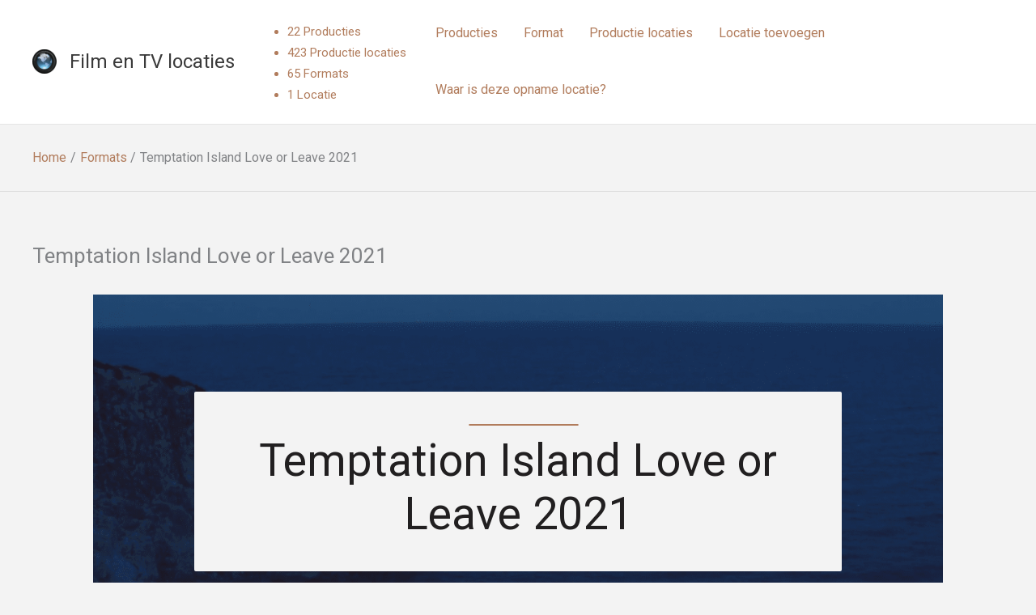

--- FILE ---
content_type: application/javascript
request_url: https://on-location.nl/wp-content/plugins/toolset-maps/resources/js/markerclusterer.js?ver=1.0
body_size: 8279
content:
/**
 * @name MarkerClusterer for Google Maps v3
 * @version version 1.0
 * @author Luke Mahe
 * @fileoverview
 * The library creates and manages per-zoom-level clusters for large amounts of
 * markers.
 * <br/>
 * This is a v3 implementation of the
 * <a href="http://gmaps-utility-library-dev.googlecode.com/svn/tags/markerclusterer/"
 * >v2 MarkerClusterer</a>.
 */

/**
 * Licensed under the Apache License, Version 2.0 (the "License");
 * you may not use this file except in compliance with the License.
 * You may obtain a copy of the License at
 *
 *     http://www.apache.org/licenses/LICENSE-2.0
 *
 * Unless required by applicable law or agreed to in writing, software
 * distributed under the License is distributed on an "AS IS" BASIS,
 * WITHOUT WARRANTIES OR CONDITIONS OF ANY KIND, either express or implied.
 * See the License for the specific language governing permissions and
 * limitations under the License.
 */

/**
 * Extended with mouse events on clusters from
 * <a href="https://github.com/adamalbrecht/MarkerClusterer"
 * >adamalbrecht's github</a>
 */

/**
 * A Marker Clusterer that clusters markers.
 *
 * @param {google.maps.Map} map The Google map to attach to.
 * @param {Array.<google.maps.Marker>=} opt_markers Optional markers to add to
 *   the cluster.
 * @param {Object=} opt_options support the following options:
 *     'gridSize': (number) The grid size of a cluster in pixels.
 *     'maxZoom': (number) The maximum zoom level that a marker can be part of a
 *                cluster.
 *     'zoomOnClick': (boolean) Whether the default behaviour of clicking on a
 *                    cluster is to zoom into it.
 *     'averageCenter': (boolean) Wether the center of each cluster should be
 *                      the average of all markers in the cluster.
 *     'minimumClusterSize': (number) The minimum number of markers to be in a
 *                           cluster before the markers are hidden and a count
 *                           is shown.
 *     'styles': (object) An object that has style properties:
 *       'url': (string) The image url.
 *       'height': (number) The image height.
 *       'width': (number) The image width.
 *       'anchor': (Array) The anchor position of the label text.
 *       'textColor': (string) The text color.
 *       'textSize': (number) The text size.
 *       'backgroundPosition': (string) The position of the backgound x, y.
 *       'iconAnchor': (Array) The anchor position of the icon x, y.
 * @constructor
 * @extends google.maps.OverlayView
 */
function MarkerClusterer( map, opt_markers, opt_options ) {
	// MarkerClusterer implements google.maps.OverlayView interface. We use the
	// extend function to extend MarkerClusterer with google.maps.OverlayView
	// because it might not always be available when the code is defined so we
	// look for it at the last possible moment. If it doesn't exist now then
	// there is no point going ahead :)
	this.extend( MarkerClusterer, google.maps.OverlayView );
	this.map_ = map;

	/**
   * @type {Array.<google.maps.Marker>}
   * @private
   */
	this.markers_ = [];

	/**
   *  @type {Array.<Cluster>}
   */
	this.clusters_ = [];

	this.sizes = [ 53, 56, 66, 78, 90 ];

	/**
   * @private
   */
	this.styles_ = [];

	/**
   * @type {boolean}
   * @private
   */
	this.ready_ = false;

	const options = opt_options || {};

	/**
   * @type {number}
   * @private
   */
	this.gridSize_ = options.gridSize || 60;

	/**
   * @private
   */
	this.minClusterSize_ = options.minimumClusterSize || 2;

	/**
   * @type {?number}
   * @private
   */
	this.maxZoom_ = options.maxZoom || null;

	this.styles_ = options.styles || [];

	/**
   * @type {string}
   * @private
   */
	this.imagePath_ = options.imagePath ||
      this.MARKER_CLUSTER_IMAGE_PATH_;

	/**
   * @type {string}
   * @private
   */
	this.imageExtension_ = options.imageExtension ||
      this.MARKER_CLUSTER_IMAGE_EXTENSION_;

	/**
   * @type {boolean}
   * @private
   */
	this.zoomOnClick_ = true;

	if ( options.zoomOnClick != undefined ) {
		this.zoomOnClick_ = options.zoomOnClick;
	}

	/**
   * @type {boolean}
   * @private
   */
	this.averageCenter_ = false;

	if ( options.averageCenter != undefined ) {
		this.averageCenter_ = options.averageCenter;
	}

	this.setupStyles_();

	this.setMap( map );

	/**
   * @type {number}
   * @private
   */
	this.prevZoom_ = this.map_.getZoom();

	// Add the map event listeners
	const that = this;
	google.maps.event.addListener( this.map_, 'zoom_changed', function() {
		const zoom = that.map_.getZoom();

		if ( that.prevZoom_ != zoom ) {
			that.prevZoom_ = zoom;
			that.resetViewport();
		}
	} );

	google.maps.event.addListener( this.map_, 'idle', function() {
		that.redraw();
	} );

	// Finally, add the markers
	if ( opt_markers && opt_markers.length ) {
		this.addMarkers( opt_markers, false );
	}
}

/**
 * The marker cluster image path.
 *
 * @type {string}
 * @private
 */
MarkerClusterer.prototype.MARKER_CLUSTER_IMAGE_PATH_ = views_addon_maps_clusterer_i10n.cluster_default_imagePath;

/**
 * The marker cluster image path.
 *
 * @type {string}
 * @private
 */
MarkerClusterer.prototype.MARKER_CLUSTER_IMAGE_EXTENSION_ = 'png';

/**
 * Extends a objects prototype by anothers.
 *
 * @param {Object} obj1 The object to be extended.
 * @param {Object} obj2 The object to extend with.
 * @return {Object} The new extended object.
 * @ignore
 */
MarkerClusterer.prototype.extend = function( obj1, obj2 ) {
	return ( function( object ) {
		for ( const property in object.prototype ) {
			this.prototype[ property ] = object.prototype[ property ];
		}
		return this;
	} ).apply( obj1, [ obj2 ] );
};

/**
 * Implementaion of the interface method.
 * @ignore
 */
MarkerClusterer.prototype.onAdd = function() {
	this.setReady_( true );
};

/**
 * Implementaion of the interface method.
 * @ignore
 */
MarkerClusterer.prototype.draw = function() {};

/**
 * Sets up the styles object.
 *
 * @private
 */
MarkerClusterer.prototype.setupStyles_ = function() {
	if ( this.styles_.length ) {
		return;
	}

	for ( var i = 0, size; size = this.sizes[ i ]; i++ ) {
		this.styles_.push( {
			url: this.imagePath_ + ( i + 1 ) + '.' + this.imageExtension_,
			height: size,
			width: size,
		} );
	}
};

/**
 *  Fit the map to the bounds of the markers in the clusterer.
 */
MarkerClusterer.prototype.fitMapToMarkers = function() {
	const markers = this.getMarkers();
	const bounds = new google.maps.LatLngBounds();
	for ( var i = 0, marker; marker = markers[ i ]; i++ ) {
		bounds.extend( marker.getPosition() );
	}

	this.map_.fitBounds( bounds );
};

/**
 *  Sets the styles.
 *
 *  @param {Object} styles The style to set.
 */
MarkerClusterer.prototype.setStyles = function( styles ) {
	this.styles_ = styles;
};

/**
 *  Gets the styles.
 *
 *  @return {Object} The styles object.
 */
MarkerClusterer.prototype.getStyles = function() {
	return this.styles_;
};

/**
 * Whether zoom on click is set.
 *
 * @return {boolean} True if zoomOnClick_ is set.
 */
MarkerClusterer.prototype.isZoomOnClick = function() {
	return this.zoomOnClick_;
};

/**
 * Whether average center is set.
 *
 * @return {boolean} True if averageCenter_ is set.
 */
MarkerClusterer.prototype.isAverageCenter = function() {
	return this.averageCenter_;
};

/**
 *  Returns the array of markers in the clusterer.
 *
 *  @return {Array.<google.maps.Marker>} The markers.
 */
MarkerClusterer.prototype.getMarkers = function() {
	return this.markers_;
};

/**
 *  Returns the number of markers in the clusterer
 *
 *  @return {Number} The number of markers.
 */
MarkerClusterer.prototype.getTotalMarkers = function() {
	return this.markers_.length;
};

/**
 *  Sets the max zoom for the clusterer.
 *
 *  @param {number} maxZoom The max zoom level.
 */
MarkerClusterer.prototype.setMaxZoom = function( maxZoom ) {
	this.maxZoom_ = maxZoom;
};

/**
 *  Gets the max zoom for the clusterer.
 *
 *  @return {number} The max zoom level.
 */
MarkerClusterer.prototype.getMaxZoom = function() {
	return this.maxZoom_;
};

/**
 *  The function for calculating the cluster icon image.
 *
 *  @param {Array.<google.maps.Marker>} markers The markers in the clusterer.
 *  @param {number} numStyles The number of styles available.
 *  @return {Object} A object properties: 'text' (string) and 'index' (number).
 *  @private
 */
MarkerClusterer.prototype.calculator_ = function( markers, numStyles ) {
	let index = 0;
	const count = markers.length;
	let dv = count;
	while ( dv !== 0 ) {
		dv = parseInt( dv / 10, 10 );
		index++;
	}

	index = Math.min( index, numStyles );
	return {
		text: count,
		index: index,
	};
};

/**
 * Set the calculator function.
 *
 * @param {function(Array, number)} calculator The function to set as the
 *     calculator. The function should return a object properties:
 *     'text' (string) and 'index' (number).
 *
 */
MarkerClusterer.prototype.setCalculator = function( calculator ) {
	this.calculator_ = calculator;
};

/**
 * Get the calculator function.
 *
 * @return {function(Array, number)} the calculator function.
 */
MarkerClusterer.prototype.getCalculator = function() {
	return this.calculator_;
};

/**
 * Add an array of markers to the clusterer.
 *
 * @param {Array.<google.maps.Marker>} markers The markers to add.
 * @param {boolean=} opt_nodraw Whether to redraw the clusters.
 */
MarkerClusterer.prototype.addMarkers = function( markers, opt_nodraw ) {
	for ( var i = 0, marker; marker = markers[ i ]; i++ ) {
		this.pushMarkerTo_( marker );
	}
	if ( ! opt_nodraw ) {
		this.redraw();
	}
};

/**
 * Pushes a marker to the clusterer.
 *
 * @param {google.maps.Marker} marker The marker to add.
 * @private
 */
MarkerClusterer.prototype.pushMarkerTo_ = function( marker ) {
	marker.isAdded = false;
	if ( marker.draggable ) {
		// If the marker is draggable add a listener so we update the clusters on
		// the drag end.
		const that = this;
		google.maps.event.addListener( marker, 'dragend', function() {
			marker.isAdded = false;
			that.repaint();
		} );
	}
	this.markers_.push( marker );
};

/**
 * Adds a marker to the clusterer and redraws if needed.
 *
 * @param {google.maps.Marker} marker The marker to add.
 * @param {boolean=} opt_nodraw Whether to redraw the clusters.
 */
MarkerClusterer.prototype.addMarker = function( marker, opt_nodraw ) {
	this.pushMarkerTo_( marker );
	if ( ! opt_nodraw ) {
		this.redraw();
	}
};

/**
 * Removes a marker and returns true if removed, false if not
 *
 * @param {google.maps.Marker} marker The marker to remove
 * @return {boolean} Whether the marker was removed or not
 * @private
 */
MarkerClusterer.prototype.removeMarker_ = function( marker ) {
	let index = -1;
	if ( this.markers_.indexOf ) {
		index = this.markers_.indexOf( marker );
	} else {
		for ( var i = 0, m; m = this.markers_[ i ]; i++ ) {
			if ( m == marker ) {
				index = i;
				break;
			}
		}
	}

	if ( index == -1 ) {
		// Marker is not in our list of markers.
		return false;
	}

	marker.setMap( null );

	this.markers_.splice( index, 1 );

	return true;
};

/**
 * Remove a marker from the cluster.
 *
 * @param {google.maps.Marker} marker The marker to remove.
 * @param {boolean=} opt_nodraw Optional boolean to force no redraw.
 * @return {boolean} True if the marker was removed.
 */
MarkerClusterer.prototype.removeMarker = function( marker, opt_nodraw ) {
	const removed = this.removeMarker_( marker );

	if ( ! opt_nodraw && removed ) {
		this.resetViewport();
		this.redraw();
		return true;
	}
	return false;
};

/**
 * Removes an array of markers from the cluster.
 *
 * @param {Array.<google.maps.Marker>} markers The markers to remove.
 * @param {boolean=} opt_nodraw Optional boolean to force no redraw.
 */
MarkerClusterer.prototype.removeMarkers = function( markers, opt_nodraw ) {
	let removed = false;

	for ( var i = 0, marker; marker = markers[ i ]; i++ ) {
		const r = this.removeMarker_( marker );
		removed = removed || r;
	}

	if ( ! opt_nodraw && removed ) {
		this.resetViewport();
		this.redraw();
		return true;
	}
};

/**
 * Sets the clusterer's ready state.
 *
 * @param {boolean} ready The state.
 * @private
 */
MarkerClusterer.prototype.setReady_ = function( ready ) {
	if ( ! this.ready_ ) {
		this.ready_ = ready;
		this.createClusters_();
	}
};

/**
 * Returns the number of clusters in the clusterer.
 *
 * @return {number} The number of clusters.
 */
MarkerClusterer.prototype.getTotalClusters = function() {
	return this.clusters_.length;
};

/**
 * Returns the google map that the clusterer is associated with.
 *
 * @return {google.maps.Map} The map.
 */
MarkerClusterer.prototype.getMap = function() {
	return this.map_;
};

/**
 * Sets the google map that the clusterer is associated with.
 *
 * @param {google.maps.Map} map The map.
 */
MarkerClusterer.prototype.setMap = function( map ) {
	this.map_ = map;
};

/**
 * Returns the size of the grid.
 *
 * @return {number} The grid size.
 */
MarkerClusterer.prototype.getGridSize = function() {
	return this.gridSize_;
};

/**
 * Sets the size of the grid.
 *
 * @param {number} size The grid size.
 */
MarkerClusterer.prototype.setGridSize = function( size ) {
	this.gridSize_ = size;
};

/**
 * Returns the min cluster size.
 *
 * @return {number} The grid size.
 */
MarkerClusterer.prototype.getMinClusterSize = function() {
	return this.minClusterSize_;
};

/**
 * Sets the min cluster size.
 *
 * @param {number} size The grid size.
 */
MarkerClusterer.prototype.setMinClusterSize = function( size ) {
	this.minClusterSize_ = size;
};

/**
 * Extends a bounds object by the grid size.
 *
 * @param {google.maps.LatLngBounds} bounds The bounds to extend.
 * @return {google.maps.LatLngBounds} The extended bounds.
 */
MarkerClusterer.prototype.getExtendedBounds = function( bounds ) {
	const projection = this.getProjection();

	// Turn the bounds into latlng.
	const tr = new google.maps.LatLng( bounds.getNorthEast().lat(),
		bounds.getNorthEast().lng() );
	const bl = new google.maps.LatLng( bounds.getSouthWest().lat(),
		bounds.getSouthWest().lng() );

	// Convert the points to pixels and the extend out by the grid size.
	const trPix = projection.fromLatLngToDivPixel( tr );
	trPix.x += this.gridSize_;
	trPix.y -= this.gridSize_;

	const blPix = projection.fromLatLngToDivPixel( bl );
	blPix.x -= this.gridSize_;
	blPix.y += this.gridSize_;

	// Convert the pixel points back to LatLng
	const ne = projection.fromDivPixelToLatLng( trPix );
	const sw = projection.fromDivPixelToLatLng( blPix );

	// Extend the bounds to contain the new bounds.
	bounds.extend( ne );
	bounds.extend( sw );

	return bounds;
};

/**
 * Determins if a marker is contained in a bounds.
 *
 * @param {google.maps.Marker} marker The marker to check.
 * @param {google.maps.LatLngBounds} bounds The bounds to check against.
 * @return {boolean} True if the marker is in the bounds.
 * @private
 */
MarkerClusterer.prototype.isMarkerInBounds_ = function( marker, bounds ) {
	return bounds.contains( marker.getPosition() );
};

/**
 * Clears all clusters and markers from the clusterer.
 */
MarkerClusterer.prototype.clearMarkers = function() {
	this.resetViewport( true );

	// Set the markers a empty array.
	this.markers_ = [];
};

/**
 * Clears all existing clusters and recreates them.
 * @param {boolean} opt_hide To also hide the marker.
 */
MarkerClusterer.prototype.resetViewport = function( opt_hide ) {
	// Remove all the clusters
	for ( var i = 0, cluster; cluster = this.clusters_[ i ]; i++ ) {
		cluster.remove();
	}

	// Reset the markers to not be added and to be invisible.
	for ( var i = 0, marker; marker = this.markers_[ i ]; i++ ) {
		marker.isAdded = false;
		if ( opt_hide ) {
			marker.setMap( null );
		}
	}

	this.clusters_ = [];
};

/**
 *
 */
MarkerClusterer.prototype.repaint = function() {
	const oldClusters = this.clusters_.slice();
	this.clusters_.length = 0;
	this.resetViewport();
	this.redraw();

	// Remove the old clusters.
	// Do it in a timeout so the other clusters have been drawn first.
	window.setTimeout( function() {
		for ( var i = 0, cluster; cluster = oldClusters[ i ]; i++ ) {
			cluster.remove();
		}
	}, 0 );
};

/**
 * Redraws the clusters.
 */
MarkerClusterer.prototype.redraw = function() {
	this.createClusters_();
};

/**
 * Calculates the distance between two latlng locations in km.
 * @see http://www.movable-type.co.uk/scripts/latlong.html
 *
 * @param {google.maps.LatLng} p1 The first lat lng point.
 * @param {google.maps.LatLng} p2 The second lat lng point.
 * @return {number} The distance between the two points in km.
 * @private
*/
MarkerClusterer.prototype.distanceBetweenPoints_ = function( p1, p2 ) {
	if ( ! p1 || ! p2 ) {
		return 0;
	}

	const R = 6371; // Radius of the Earth in km
	const dLat = ( p2.lat() - p1.lat() ) * Math.PI / 180;
	const dLon = ( p2.lng() - p1.lng() ) * Math.PI / 180;
	const a = Math.sin( dLat / 2 ) * Math.sin( dLat / 2 ) +
    Math.cos( p1.lat() * Math.PI / 180 ) * Math.cos( p2.lat() * Math.PI / 180 ) *
    Math.sin( dLon / 2 ) * Math.sin( dLon / 2 );
	const c = 2 * Math.atan2( Math.sqrt( a ), Math.sqrt( 1 - a ) );
	const d = R * c;
	return d;
};

/**
 * Add a marker to a cluster, or creates a new cluster.
 *
 * @param {google.maps.Marker} marker The marker to add.
 * @private
 */
MarkerClusterer.prototype.addToClosestCluster_ = function( marker ) {
	let distance = 40000; // Some large number
	let clusterToAddTo = null;
	const pos = marker.getPosition();
	for ( var i = 0, cluster; cluster = this.clusters_[ i ]; i++ ) {
		const center = cluster.getCenter();
		if ( center ) {
			const d = this.distanceBetweenPoints_( center, marker.getPosition() );
			if ( d < distance ) {
				distance = d;
				clusterToAddTo = cluster;
			}
		}
	}

	if ( clusterToAddTo && clusterToAddTo.isMarkerInClusterBounds( marker ) ) {
		clusterToAddTo.addMarker( marker );
	} else {
		var cluster = new Cluster( this );
		cluster.addMarker( marker );
		this.clusters_.push( cluster );
	}
};

/**
 * Creates the clusters.
 *
 * @private
 */
MarkerClusterer.prototype.createClusters_ = function() {
	if ( ! this.ready_ ) {
		return;
	}

	// Get our current map view bounds.
	// Create a new bounds object so we don't affect the map.
	const mapBounds = new google.maps.LatLngBounds( this.map_.getBounds().getSouthWest(),
		this.map_.getBounds().getNorthEast() );
	const bounds = this.getExtendedBounds( mapBounds );

	for ( var i = 0, marker; marker = this.markers_[ i ]; i++ ) {
		if ( ! marker.isAdded && this.isMarkerInBounds_( marker, bounds ) ) {
			this.addToClosestCluster_( marker );
		}
	}
};

/**
 * A cluster that contains markers.
 *
 * @param {MarkerClusterer} markerClusterer The markerclusterer that this
 *     cluster is associated with.
 * @constructor
 * @ignore
 */
function Cluster( markerClusterer ) {
	this.markerClusterer_ = markerClusterer;
	this.map_ = markerClusterer.getMap();
	this.gridSize_ = markerClusterer.getGridSize();
	this.minClusterSize_ = markerClusterer.getMinClusterSize();
	this.averageCenter_ = markerClusterer.isAverageCenter();
	this.center_ = null;
	this.markers_ = [];
	this.bounds_ = null;
	this.clusterIcon_ = new ClusterIcon( this, markerClusterer.getStyles(),
		markerClusterer.getGridSize() );
}

/**
 * Determins if a marker is already added to the cluster.
 *
 * @param {google.maps.Marker} marker The marker to check.
 * @return {boolean} True if the marker is already added.
 */
Cluster.prototype.isMarkerAlreadyAdded = function( marker ) {
	if ( this.markers_.indexOf ) {
		return this.markers_.indexOf( marker ) != -1;
	}
	for ( var i = 0, m; m = this.markers_[ i ]; i++ ) {
		if ( m == marker ) {
			return true;
		}
	}

	return false;
};

/**
 * Add a marker the cluster.
 *
 * @param {google.maps.Marker} marker The marker to add.
 * @return {boolean} True if the marker was added.
 */
Cluster.prototype.addMarker = function( marker ) {
	if ( this.isMarkerAlreadyAdded( marker ) ) {
		return false;
	}

	if ( ! this.center_ ) {
		this.center_ = marker.getPosition();
		this.calculateBounds_();
	} else if ( this.averageCenter_ ) {
		const l = this.markers_.length + 1;
		const lat = ( this.center_.lat() * ( l - 1 ) + marker.getPosition().lat() ) / l;
		const lng = ( this.center_.lng() * ( l - 1 ) + marker.getPosition().lng() ) / l;
		this.center_ = new google.maps.LatLng( lat, lng );
		this.calculateBounds_();
	}

	marker.isAdded = true;
	this.markers_.push( marker );

	const len = this.markers_.length;
	if ( len < this.minClusterSize_ && marker.getMap() != this.map_ ) {
		// Min cluster size not reached so show the marker.
		marker.setMap( this.map_ );
	}

	if ( len == this.minClusterSize_ ) {
		// Hide the markers that were showing.
		for ( let i = 0; i < len; i++ ) {
			this.markers_[ i ].setMap( null );
		}
	}

	if ( len >= this.minClusterSize_ ) {
		marker.setMap( null );
	}

	this.updateIcon();
	return true;
};

/**
 * Returns the marker clusterer that the cluster is associated with.
 *
 * @return {MarkerClusterer} The associated marker clusterer.
 */
Cluster.prototype.getMarkerClusterer = function() {
	return this.markerClusterer_;
};

/**
 * Returns the bounds of the cluster.
 *
 * @return {google.maps.LatLngBounds} the cluster bounds.
 */
Cluster.prototype.getBounds = function() {
	const bounds = new google.maps.LatLngBounds( this.center_, this.center_ );
	const markers = this.getMarkers();
	for ( var i = 0, marker; marker = markers[ i ]; i++ ) {
		bounds.extend( marker.getPosition() );
	}
	return bounds;
};

/**
 * Removes the cluster
 */
Cluster.prototype.remove = function() {
	this.clusterIcon_.remove();
	this.markers_.length = 0;
	delete this.markers_;
};

/**
 * Returns the center of the cluster.
 *
 * @return {number} The cluster center.
 */
Cluster.prototype.getSize = function() {
	return this.markers_.length;
};

/**
 * Returns the center of the cluster.
 *
 * @return {Array.<google.maps.Marker>} The cluster center.
 */
Cluster.prototype.getMarkers = function() {
	return this.markers_;
};

/**
 * Returns the center of the cluster.
 *
 * @return {google.maps.LatLng} The cluster center.
 */
Cluster.prototype.getCenter = function() {
	return this.center_;
};

/**
 * Calculated the extended bounds of the cluster with the grid.
 *
 * @private
 */
Cluster.prototype.calculateBounds_ = function() {
	const bounds = new google.maps.LatLngBounds( this.center_, this.center_ );
	this.bounds_ = this.markerClusterer_.getExtendedBounds( bounds );
};

/**
 * Determines if a marker lies in the clusters bounds.
 *
 * @param {google.maps.Marker} marker The marker to check.
 * @return {boolean} True if the marker lies in the bounds.
 */
Cluster.prototype.isMarkerInClusterBounds = function( marker ) {
	return this.bounds_.contains( marker.getPosition() );
};

/**
 * Returns the map that the cluster is associated with.
 *
 * @return {google.maps.Map} The map.
 */
Cluster.prototype.getMap = function() {
	return this.map_;
};

/**
 * Updates the cluster icon
 */
Cluster.prototype.updateIcon = function() {
	const zoom = this.map_.getZoom();
	const mz = this.markerClusterer_.getMaxZoom();

	if ( mz && zoom > mz ) {
		// The zoom is greater than our max zoom so show all the markers in cluster.
		for ( var i = 0, marker; marker = this.markers_[ i ]; i++ ) {
			marker.setMap( this.map_ );
		}
		return;
	}

	if ( this.markers_.length < this.minClusterSize_ ) {
		// Min cluster size not yet reached.
		this.clusterIcon_.hide();
		return;
	}

	const numStyles = this.markerClusterer_.getStyles().length;
	const sums = this.markerClusterer_.getCalculator()( this.markers_, numStyles );
	this.clusterIcon_.setCenter( this.center_ );
	this.clusterIcon_.setSums( sums );
	this.clusterIcon_.show();
};

/**
 * A cluster icon
 *
 * @param {Cluster} cluster The cluster to be associated with.
 * @param {Object} styles An object that has style properties:
 *     'url': (string) The image url.
 *     'height': (number) The image height.
 *     'width': (number) The image width.
 *     'anchor': (Array) The anchor position of the label text.
 *     'textColor': (string) The text color.
 *     'textSize': (number) The text size.
 *     'backgroundPosition: (string) The background postition x, y.
 * @param {number=} opt_padding Optional padding to apply to the cluster icon.
 * @constructor
 * @extends google.maps.OverlayView
 * @ignore
 */
function ClusterIcon( cluster, styles, opt_padding ) {
	cluster.getMarkerClusterer().extend( ClusterIcon, google.maps.OverlayView );

	this.styles_ = styles;
	this.padding_ = opt_padding || 0;
	this.cluster_ = cluster;
	this.center_ = null;
	this.map_ = cluster.getMap();
	this.div_ = null;
	this.sums_ = null;
	this.visible_ = false;

	this.setMap( this.map_ );
}

/**
 * Triggers the clusterclick event and zoom's if the option is set.
 *
 * @param {google.maps.MouseEvent} event The event to propagate
 */
ClusterIcon.prototype.triggerClusterClick = function( event ) {
	const markerClusterer = this.cluster_.getMarkerClusterer();

	// Trigger the clusterclick event.
	google.maps.event.trigger( markerClusterer, 'clusterclick', this.cluster_, event );

	if ( markerClusterer.isZoomOnClick() ) {
		// Zoom into the cluster.
		this.map_.fitBounds( this.cluster_.getBounds() );
	}
};

/**
 * Triggers the clustermouseover event
 */
ClusterIcon.prototype.triggerClusterMouseover = function( event ) {
	const markerClusterer = this.cluster_.getMarkerClusterer();
	google.maps.event.trigger( markerClusterer, 'clustermouseover', this.cluster_, event );
};

/**
 * Triggers the clustermouseout event
 */
ClusterIcon.prototype.triggerClusterMouseout = function( event ) {
	const markerClusterer = this.cluster_.getMarkerClusterer();
	google.maps.event.trigger( markerClusterer, 'clustermouseout', this.cluster_, event );
};

/**
 * Adding the cluster icon to the dom.
 * @ignore
 */
ClusterIcon.prototype.onAdd = function() {
	this.div_ = document.createElement( 'DIV' );
	if ( this.visible_ ) {
		const pos = this.getPosFromLatLng_( this.center_ );
		this.div_.style.cssText = this.createCss( pos );
		this.div_.innerHTML = this.sums_.text;
	}

	const panes = this.getPanes();
	panes.overlayMouseTarget.appendChild( this.div_ );

	const that = this;
	google.maps.event.addDomListener( this.div_, 'click', function( event ) {
		that.triggerClusterClick( event );
	} );
	google.maps.event.addDomListener( this.div_, 'mouseover', function( event ) {
		that.triggerClusterMouseover( event );
	} );
	google.maps.event.addDomListener( this.div_, 'mouseout', function( event ) {
		that.triggerClusterMouseout( event );
	} );
};

/**
 * Returns the position to place the div dending on the latlng.
 *
 * @param {google.maps.LatLng} latlng The position in latlng.
 * @return {google.maps.Point} The position in pixels.
 * @private
 */
ClusterIcon.prototype.getPosFromLatLng_ = function( latlng ) {
	const pos = this.getProjection().fromLatLngToDivPixel( latlng );

	if ( typeof this.iconAnchor_ === 'object' && this.iconAnchor_.length === 2 ) {
		pos.x -= this.iconAnchor_[ 0 ];
		pos.y -= this.iconAnchor_[ 1 ];
	} else {
		pos.x -= parseInt( this.width_ / 2, 10 );
		pos.y -= parseInt( this.height_ / 2, 10 );
	}
	return pos;
};

/**
 * Draw the icon.
 * @ignore
 */
ClusterIcon.prototype.draw = function() {
	if ( this.visible_ ) {
		const pos = this.getPosFromLatLng_( this.center_ );
		this.div_.style.top = pos.y + 'px';
		this.div_.style.left = pos.x + 'px';
	}
};

/**
 * Hide the icon.
 */
ClusterIcon.prototype.hide = function() {
	if ( this.div_ ) {
		this.div_.style.display = 'none';
	}
	this.visible_ = false;
};

/**
 * Position and show the icon.
 */
ClusterIcon.prototype.show = function() {
	if ( this.div_ ) {
		const pos = this.getPosFromLatLng_( this.center_ );
		this.div_.style.cssText = this.createCss( pos );
		this.div_.style.display = '';
	}
	this.visible_ = true;
};

/**
 * Remove the icon from the map
 */
ClusterIcon.prototype.remove = function() {
	this.setMap( null );
};

/**
 * Implementation of the onRemove interface.
 * @ignore
 */
ClusterIcon.prototype.onRemove = function() {
	if ( this.div_ && this.div_.parentNode ) {
		this.hide();
		this.div_.parentNode.removeChild( this.div_ );
		this.div_ = null;
	}
};

/**
 * Set the sums of the icon.
 *
 * @param {Object} sums The sums containing:
 *   'text': (string) The text to display in the icon.
 *   'index': (number) The style index of the icon.
 */
ClusterIcon.prototype.setSums = function( sums ) {
	this.sums_ = sums;
	this.text_ = sums.text;
	this.index_ = sums.index;
	if ( this.div_ ) {
		this.div_.innerHTML = sums.text;
	}

	this.useStyle();
};

/**
 * Sets the icon to the the styles.
 */
ClusterIcon.prototype.useStyle = function() {
	let index = Math.max( 0, this.sums_.index - 1 );
	index = Math.min( this.styles_.length - 1, index );
	const style = this.styles_[ index ];
	this.url_ = style.url;
	this.height_ = style.height;
	this.width_ = style.width;
	this.textColor_ = style.textColor;
	this.anchor_ = style.anchor;
	this.textSize_ = style.textSize;
	this.backgroundPosition_ = style.backgroundPosition;
	this.iconAnchor_ = style.iconAnchor;
};

/**
 * Sets the center of the icon.
 *
 * @param {google.maps.LatLng} center The latlng to set as the center.
 */
ClusterIcon.prototype.setCenter = function( center ) {
	this.center_ = center;
};

/**
 * Create the css text based on the position of the icon.
 *
 * @param {google.maps.Point} pos The position.
 * @return {string} The css style text.
 */
ClusterIcon.prototype.createCss = function( pos ) {
	const style = [];
	style.push( 'background-image:url(' + this.url_ + ');' );
	const backgroundPosition = this.backgroundPosition_ ? this.backgroundPosition_ : '0 0';
	style.push( 'background-position:' + backgroundPosition + ';' );

	if ( typeof this.anchor_ === 'object' ) {
		if ( typeof this.anchor_[ 0 ] === 'number' && this.anchor_[ 0 ] > 0 &&
        this.anchor_[ 0 ] < this.height_ ) {
			style.push( 'height:' + ( this.height_ - this.anchor_[ 0 ] ) +
          'px; padding-top:' + this.anchor_[ 0 ] + 'px;' );
		} else if ( typeof this.anchor_[ 0 ] === 'number' && this.anchor_[ 0 ] < 0 &&
        -this.anchor_[ 0 ] < this.height_ ) {
			style.push( 'height:' + this.height_ + 'px; line-height:' + ( this.height_ + this.anchor_[ 0 ] ) +
          'px;' );
		} else {
			style.push( 'height:' + this.height_ + 'px; line-height:' + this.height_ +
          'px;' );
		}
		if ( typeof this.anchor_[ 1 ] === 'number' && this.anchor_[ 1 ] > 0 &&
        this.anchor_[ 1 ] < this.width_ ) {
			style.push( 'width:' + ( this.width_ - this.anchor_[ 1 ] ) +
          'px; padding-left:' + this.anchor_[ 1 ] + 'px;' );
		} else {
			style.push( 'width:' + this.width_ + 'px; text-align:center;' );
		}
	} else {
		style.push( 'height:' + this.height_ + 'px; line-height:' +
        this.height_ + 'px; width:' + this.width_ + 'px; text-align:center;' );
	}

	const txtColor = this.textColor_ ? this.textColor_ : 'black';
	const txtSize = this.textSize_ ? this.textSize_ : 11;

	style.push( 'cursor:pointer; top:' + pos.y + 'px; left:' +
      pos.x + 'px; color:' + txtColor + '; position:absolute; font-size:' +
      txtSize + 'px; font-family:Arial,sans-serif; font-weight:bold' );
	return style.join( '' );
};

// Export Symbols for Closure
// If you are not going to compile with closure then you can remove the
// code below.
window.MarkerClusterer = MarkerClusterer;
MarkerClusterer.prototype.addMarker = MarkerClusterer.prototype.addMarker;
MarkerClusterer.prototype.addMarkers = MarkerClusterer.prototype.addMarkers;
MarkerClusterer.prototype.clearMarkers =
    MarkerClusterer.prototype.clearMarkers;
MarkerClusterer.prototype.fitMapToMarkers =
    MarkerClusterer.prototype.fitMapToMarkers;
MarkerClusterer.prototype.getCalculator =
    MarkerClusterer.prototype.getCalculator;
MarkerClusterer.prototype.getGridSize =
    MarkerClusterer.prototype.getGridSize;
MarkerClusterer.prototype.getExtendedBounds =
    MarkerClusterer.prototype.getExtendedBounds;
MarkerClusterer.prototype.getMap = MarkerClusterer.prototype.getMap;
MarkerClusterer.prototype.getMarkers = MarkerClusterer.prototype.getMarkers;
MarkerClusterer.prototype.getMaxZoom = MarkerClusterer.prototype.getMaxZoom;
MarkerClusterer.prototype.getStyles = MarkerClusterer.prototype.getStyles;
MarkerClusterer.prototype.getTotalClusters =
    MarkerClusterer.prototype.getTotalClusters;
MarkerClusterer.prototype.getTotalMarkers =
    MarkerClusterer.prototype.getTotalMarkers;
MarkerClusterer.prototype.redraw = MarkerClusterer.prototype.redraw;
MarkerClusterer.prototype.removeMarker =
    MarkerClusterer.prototype.removeMarker;
MarkerClusterer.prototype.removeMarkers =
    MarkerClusterer.prototype.removeMarkers;
MarkerClusterer.prototype.resetViewport =
    MarkerClusterer.prototype.resetViewport;
MarkerClusterer.prototype.repaint =
    MarkerClusterer.prototype.repaint;
MarkerClusterer.prototype.setCalculator =
    MarkerClusterer.prototype.setCalculator;
MarkerClusterer.prototype.setGridSize =
    MarkerClusterer.prototype.setGridSize;
MarkerClusterer.prototype.setMaxZoom =
    MarkerClusterer.prototype.setMaxZoom;
MarkerClusterer.prototype.onAdd = MarkerClusterer.prototype.onAdd;
MarkerClusterer.prototype.draw = MarkerClusterer.prototype.draw;

Cluster.prototype.getCenter = Cluster.prototype.getCenter;
Cluster.prototype.getSize = Cluster.prototype.getSize;
Cluster.prototype.getMarkers = Cluster.prototype.getMarkers;

ClusterIcon.prototype.onAdd = ClusterIcon.prototype.onAdd;
ClusterIcon.prototype.draw = ClusterIcon.prototype.draw;
ClusterIcon.prototype.onRemove = ClusterIcon.prototype.onRemove;

/* --------------------------------------------------------------- */
/* Toolset Maps integration                                        */
/* --------------------------------------------------------------- */

var WPViews = WPViews || {};
WPViews.view_addon_maps_clusters = {};
WPViews.view_addon_maps_osm_clusters = {};

/**
* Init clusterers
*
* Once a map init is completed, check whether it needs clustering and init it
*
* @since 1.0
*/

jQuery( document ).on( 'js_event_wpv_addon_maps_init_map_completed', function( event, data ) {
	let defaults = {
			map_id:	false,
			map_options:	{},
		},
		settings = jQuery.extend( {}, defaults, data ),
		cluster_options;
	if (
		views_addon_maps_i10n.api_used == 'google' &&
		settings.map_id != false &&
		_.has( settings.map_options, 'cluster' ) &&
		settings.map_options.cluster == 'on'
	) {
		cluster_options = WPViews.view_addon_maps.get_cluster_options( settings.map_id );
		WPViews.view_addon_maps_clusters[ settings.map_id ] = new MarkerClusterer( WPViews.view_addon_maps.maps[ settings.map_id ], _.toArray( WPViews.view_addon_maps.markers[ settings.map_id ] ), cluster_options );
		if ( cluster_options.hasOwnProperty( 'calculator' ) ) {
			WPViews.view_addon_maps_clusters[ settings.map_id ].setCalculator( cluster_options.calculator );
		}
	} else if (
		views_addon_maps_i10n.api_used == 'osm' &&
		settings.map_id != false &&
		_.has( settings.map_options, 'cluster' ) &&
		settings.map_options.cluster == 'on' &&
		typeof L !== 'undefined' &&
		typeof L.markerClusterGroup === 'function'
	) {
		// OSM/Leaflet clustering is handled directly in initMapOsm and updateMapOsmInstance
		if ( WPViews.view_addon_maps.maps[ settings.map_id ] ) {
			// Store reference for cleanup purposes
			let existingClusterGroup = null;
			WPViews.view_addon_maps.maps[ settings.map_id ].eachLayer( function( layer ) {
				if ( layer instanceof L.MarkerClusterGroup ) {
					existingClusterGroup = layer;
				}
			} );
			if ( existingClusterGroup ) {
				WPViews.view_addon_maps_osm_clusters[ settings.map_id ] = existingClusterGroup;
			}
		}
	}
} );

/**
* Clean clusterers
*
* Once a map clean is completed, remove its cluster instance if any
*
* @since 1.0
*/

jQuery( document ).on( 'js_event_wpv_addon_maps_clean_map_completed', function( event, data ) {
	let defaults = {
			map_id:	false,
		},
		settings = jQuery.extend( {}, defaults, data );
	if ( settings.map_id != false ) {
		WPViews.view_addon_maps_clusters = _.omit( WPViews.view_addon_maps_clusters, settings.map_id );
		WPViews.view_addon_maps_osm_clusters = _.omit( WPViews.view_addon_maps_osm_clusters, settings.map_id );
	}
} );
